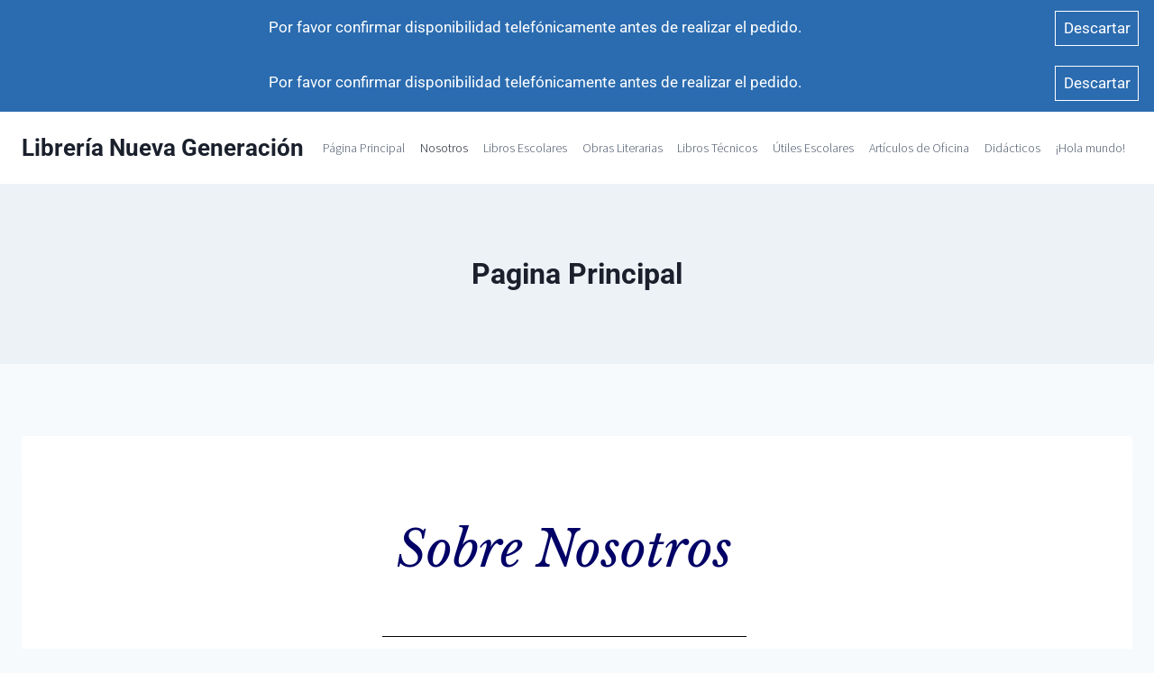

--- FILE ---
content_type: text/css
request_url: https://www.libroactivo.com/wp-content/uploads/elementor/css/post-288.css?ver=1769358228
body_size: 1674
content:
.elementor-288 .elementor-element.elementor-element-3ef3d5e{--spacer-size:27px;}.elementor-widget-heading .elementor-heading-title{font-family:var( --e-global-typography-primary-font-family ), Sans-serif;font-weight:var( --e-global-typography-primary-font-weight );color:var( --e-global-color-primary );}.elementor-288 .elementor-element.elementor-element-99af93f > .elementor-widget-container{padding:0px 82px 0px 82px;}.elementor-288 .elementor-element.elementor-element-99af93f{text-align:center;}.elementor-288 .elementor-element.elementor-element-99af93f .elementor-heading-title{font-family:"Libre Baskerville", Sans-serif;font-size:55px;font-weight:500;text-transform:capitalize;font-style:italic;line-height:75px;color:#000066;}.elementor-widget-divider{--divider-color:var( --e-global-color-secondary );}.elementor-widget-divider .elementor-divider__text{color:var( --e-global-color-secondary );font-family:var( --e-global-typography-secondary-font-family ), Sans-serif;font-weight:var( --e-global-typography-secondary-font-weight );}.elementor-widget-divider.elementor-view-stacked .elementor-icon{background-color:var( --e-global-color-secondary );}.elementor-widget-divider.elementor-view-framed .elementor-icon, .elementor-widget-divider.elementor-view-default .elementor-icon{color:var( --e-global-color-secondary );border-color:var( --e-global-color-secondary );}.elementor-widget-divider.elementor-view-framed .elementor-icon, .elementor-widget-divider.elementor-view-default .elementor-icon svg{fill:var( --e-global-color-secondary );}.elementor-288 .elementor-element.elementor-element-08f58a2{--divider-border-style:solid;--divider-color:#000;--divider-border-width:1px;}.elementor-288 .elementor-element.elementor-element-08f58a2 .elementor-divider-separator{width:36%;margin:0 auto;margin-center:0;}.elementor-288 .elementor-element.elementor-element-08f58a2 .elementor-divider{text-align:center;padding-block-start:10px;padding-block-end:10px;}.elementor-288 .elementor-element.elementor-element-ac503c1{--spacer-size:20px;}.elementor-288 .elementor-element.elementor-element-2b116722:not(.elementor-motion-effects-element-type-background), .elementor-288 .elementor-element.elementor-element-2b116722 > .elementor-motion-effects-container > .elementor-motion-effects-layer{background-color:#ffffff;}.elementor-288 .elementor-element.elementor-element-2b116722 > .elementor-background-overlay{opacity:0.5;transition:background 0.3s, border-radius 0.3s, opacity 0.3s;}.elementor-288 .elementor-element.elementor-element-2b116722{transition:background 0.3s, border 0.3s, border-radius 0.3s, box-shadow 0.3s;padding:0px 0px 0px 0px;}.elementor-288 .elementor-element.elementor-element-586c562c > .elementor-element-populated{transition:background 0.3s, border 0.3s, border-radius 0.3s, box-shadow 0.3s;}.elementor-288 .elementor-element.elementor-element-586c562c > .elementor-element-populated > .elementor-background-overlay{transition:background 0.3s, border-radius 0.3s, opacity 0.3s;}.elementor-288 .elementor-element.elementor-element-11e3e8a8{margin-top:5px;margin-bottom:0px;}.elementor-288 .elementor-element.elementor-element-5c00eeb4:not(.elementor-motion-effects-element-type-background) > .elementor-widget-wrap, .elementor-288 .elementor-element.elementor-element-5c00eeb4 > .elementor-widget-wrap > .elementor-motion-effects-container > .elementor-motion-effects-layer{background-color:#ffffff;}.elementor-288 .elementor-element.elementor-element-5c00eeb4 > .elementor-element-populated{border-style:solid;border-width:0px 0px 03px 0px;border-color:#fc5f45;box-shadow:0px 0px 25px 0px rgba(0,0,0,0.05);transition:background 0.3s, border 0.3s, border-radius 0.3s, box-shadow 0.3s;margin:-15px 108px 80px 0px;--e-column-margin-right:108px;--e-column-margin-left:0px;padding:25px 40px 25px 38px;}.elementor-288 .elementor-element.elementor-element-5c00eeb4 > .elementor-element-populated > .elementor-background-overlay{transition:background 0.3s, border-radius 0.3s, opacity 0.3s;}.elementor-288 .elementor-element.elementor-element-5c00eeb4{z-index:1;}.elementor-288 .elementor-element.elementor-element-516428ef > .elementor-widget-container{margin:0px 290px -65px 0px;padding:0px 0px 20px 0px;}.elementor-288 .elementor-element.elementor-element-516428ef{z-index:0;text-align:start;}.elementor-288 .elementor-element.elementor-element-516428ef .elementor-heading-title{font-family:"Libre Baskerville", Sans-serif;font-size:50px;font-weight:700;color:#efefef;}.elementor-288 .elementor-element.elementor-element-52260d83 > .elementor-widget-container{margin:0px 0px 10px 80px;}.elementor-288 .elementor-element.elementor-element-52260d83 .elementor-heading-title{font-family:"Source Sans Pro", Sans-serif;font-size:26px;font-weight:400;text-transform:capitalize;line-height:40px;color:#6564db;}.elementor-widget-text-editor{font-family:var( --e-global-typography-text-font-family ), Sans-serif;font-weight:var( --e-global-typography-text-font-weight );color:var( --e-global-color-text );}.elementor-widget-text-editor.elementor-drop-cap-view-stacked .elementor-drop-cap{background-color:var( --e-global-color-primary );}.elementor-widget-text-editor.elementor-drop-cap-view-framed .elementor-drop-cap, .elementor-widget-text-editor.elementor-drop-cap-view-default .elementor-drop-cap{color:var( --e-global-color-primary );border-color:var( --e-global-color-primary );}.elementor-288 .elementor-element.elementor-element-6c16ec77 > .elementor-widget-container{margin:-10px 0px 0px 80px;padding:0px 15px 0px 0px;}.elementor-288 .elementor-element.elementor-element-6c16ec77{font-family:"Poppins", Sans-serif;font-size:15px;font-weight:400;line-height:27px;color:#616161;}.elementor-288 .elementor-element.elementor-element-7cb71f65 > .elementor-element-populated{margin:0px 0px 0px -280px;--e-column-margin-right:0px;--e-column-margin-left:-280px;}.elementor-widget-image .widget-image-caption{color:var( --e-global-color-text );font-family:var( --e-global-typography-text-font-family ), Sans-serif;font-weight:var( --e-global-typography-text-font-weight );}.elementor-288 .elementor-element.elementor-element-568be190 > .elementor-widget-container{padding:30px 0px 0px 0px;}.elementor-288 .elementor-element.elementor-element-76d3c855{transition:background 0.3s, border 0.3s, border-radius 0.3s, box-shadow 0.3s;margin-top:-48px;margin-bottom:0px;}.elementor-288 .elementor-element.elementor-element-76d3c855 > .elementor-background-overlay{transition:background 0.3s, border-radius 0.3s, opacity 0.3s;}.elementor-288 .elementor-element.elementor-element-2139b141:not(.elementor-motion-effects-element-type-background) > .elementor-widget-wrap, .elementor-288 .elementor-element.elementor-element-2139b141 > .elementor-widget-wrap > .elementor-motion-effects-container > .elementor-motion-effects-layer{background-color:#ffffff;}.elementor-288 .elementor-element.elementor-element-2139b141 > .elementor-element-populated{border-style:solid;border-width:0px 0px 03px 0px;border-color:#38c695;box-shadow:0px 0px 25px 0px rgba(0,0,0,0.05);transition:background 0.3s, border 0.3s, border-radius 0.3s, box-shadow 0.3s;margin:-30px 0px 80px 670px;--e-column-margin-right:0px;--e-column-margin-left:670px;padding:25px 40px 25px 40px;}.elementor-288 .elementor-element.elementor-element-2139b141 > .elementor-element-populated > .elementor-background-overlay{transition:background 0.3s, border-radius 0.3s, opacity 0.3s;}.elementor-288 .elementor-element.elementor-element-2139b141{z-index:1;}.elementor-288 .elementor-element.elementor-element-367c9d7b > .elementor-widget-container{margin:0px 290px -65px 0px;padding:0px 0px 20px 0px;}.elementor-288 .elementor-element.elementor-element-367c9d7b{z-index:0;text-align:start;}.elementor-288 .elementor-element.elementor-element-367c9d7b .elementor-heading-title{font-family:"Libre Baskerville", Sans-serif;font-size:50px;font-weight:700;color:#efefef;}.elementor-288 .elementor-element.elementor-element-d1a3157 > .elementor-widget-container{margin:0px 0px 10px 80px;}.elementor-288 .elementor-element.elementor-element-d1a3157 .elementor-heading-title{font-family:"Source Sans Pro", Sans-serif;font-size:26px;font-weight:400;text-transform:capitalize;line-height:40px;color:#6564db;}.elementor-288 .elementor-element.elementor-element-fafa06d > .elementor-widget-container{margin:-10px 0px 0px 80px;padding:0px 15px 0px 0px;}.elementor-288 .elementor-element.elementor-element-fafa06d{font-family:"Poppins", Sans-serif;font-size:15px;font-weight:400;line-height:27px;color:#616161;}.elementor-288 .elementor-element.elementor-element-e91be28 > .elementor-element-populated{margin:0px 0px 0px -280px;--e-column-margin-right:0px;--e-column-margin-left:-280px;}.elementor-288 .elementor-element.elementor-element-643a8f8a > .elementor-widget-container{padding:150px 0px 0px 0px;}.elementor-288 .elementor-element.elementor-element-643a8f8a{text-align:start;}.elementor-288 .elementor-element.elementor-element-480d0664{margin-top:-60px;margin-bottom:0px;}.elementor-288 .elementor-element.elementor-element-7f57fbf1:not(.elementor-motion-effects-element-type-background) > .elementor-widget-wrap, .elementor-288 .elementor-element.elementor-element-7f57fbf1 > .elementor-widget-wrap > .elementor-motion-effects-container > .elementor-motion-effects-layer{background-color:#ffffff;}.elementor-288 .elementor-element.elementor-element-7f57fbf1 > .elementor-element-populated{border-style:solid;border-width:0px 0px 03px 0px;border-color:#b27cf5;box-shadow:0px 0px 25px 0px rgba(0,0,0,0.05);transition:background 0.3s, border 0.3s, border-radius 0.3s, box-shadow 0.3s;margin:-20px 108px 80px 0px;--e-column-margin-right:108px;--e-column-margin-left:0px;padding:25px 40px 25px 40px;}.elementor-288 .elementor-element.elementor-element-7f57fbf1 > .elementor-element-populated > .elementor-background-overlay{transition:background 0.3s, border-radius 0.3s, opacity 0.3s;}.elementor-288 .elementor-element.elementor-element-7f57fbf1{z-index:1;}.elementor-288 .elementor-element.elementor-element-133641ef > .elementor-widget-container{margin:0px 290px -65px 0px;padding:0px 0px 20px 0px;}.elementor-288 .elementor-element.elementor-element-133641ef{z-index:0;text-align:start;}.elementor-288 .elementor-element.elementor-element-133641ef .elementor-heading-title{font-family:"Libre Baskerville", Sans-serif;font-size:50px;font-weight:700;color:#efefef;}.elementor-288 .elementor-element.elementor-element-bb3dd20 > .elementor-widget-container{margin:0px 0px 10px 80px;}.elementor-288 .elementor-element.elementor-element-bb3dd20 .elementor-heading-title{font-family:"Source Sans Pro", Sans-serif;font-size:26px;font-weight:400;text-transform:capitalize;line-height:40px;color:#6564db;}.elementor-288 .elementor-element.elementor-element-eb34462 > .elementor-widget-container{margin:-10px 0px 0px 80px;padding:0px 15px 0px 0px;}.elementor-288 .elementor-element.elementor-element-eb34462{font-family:"Poppins", Sans-serif;font-size:15px;font-weight:400;line-height:27px;color:#616161;}.elementor-widget-button .elementor-button{background-color:var( --e-global-color-accent );font-family:var( --e-global-typography-accent-font-family ), Sans-serif;font-weight:var( --e-global-typography-accent-font-weight );}.elementor-288 .elementor-element.elementor-element-6e8809d .elementor-button{background-color:#ffc61b;fill:#000000;color:#000000;}.elementor-288 .elementor-element.elementor-element-6e8809d > .elementor-widget-container{margin:0px 0px 0px 0px;padding:0px 0px 0px 075px;}.elementor-288 .elementor-element.elementor-element-6e8809d .elementor-button-content-wrapper{flex-direction:row;}.elementor-288 .elementor-element.elementor-element-752679e6 > .elementor-element-populated{margin:0px 0px 0px -280px;--e-column-margin-right:0px;--e-column-margin-left:-280px;}.elementor-288 .elementor-element.elementor-element-289b17f9{margin-top:-45px;margin-bottom:0px;}.elementor-288 .elementor-element.elementor-element-1f043a99:not(.elementor-motion-effects-element-type-background) > .elementor-widget-wrap, .elementor-288 .elementor-element.elementor-element-1f043a99 > .elementor-widget-wrap > .elementor-motion-effects-container > .elementor-motion-effects-layer{background-color:#ffffff;}.elementor-288 .elementor-element.elementor-element-1f043a99 > .elementor-element-populated{border-style:solid;border-width:0px 0px 03px 0px;border-color:#feb960;box-shadow:0px 0px 25px 0px rgba(0,0,0,0.05);transition:background 0.3s, border 0.3s, border-radius 0.3s, box-shadow 0.3s;margin:-30px 0px 80px 670px;--e-column-margin-right:0px;--e-column-margin-left:670px;padding:25px 40px 25px 40px;}.elementor-288 .elementor-element.elementor-element-1f043a99 > .elementor-element-populated > .elementor-background-overlay{transition:background 0.3s, border-radius 0.3s, opacity 0.3s;}.elementor-288 .elementor-element.elementor-element-1f043a99{z-index:1;}.elementor-288 .elementor-element.elementor-element-7e446eb6 > .elementor-widget-container{margin:0px 290px -65px 0px;padding:0px 0px 20px 0px;}.elementor-288 .elementor-element.elementor-element-7e446eb6{z-index:0;text-align:start;}.elementor-288 .elementor-element.elementor-element-7e446eb6 .elementor-heading-title{font-family:"Libre Baskerville", Sans-serif;font-size:50px;font-weight:700;color:#efefef;}.elementor-288 .elementor-element.elementor-element-5d80020 > .elementor-widget-container{margin:0px 0px 10px 60px;}.elementor-288 .elementor-element.elementor-element-5d80020 .elementor-heading-title{font-family:"Source Sans Pro", Sans-serif;font-size:26px;font-weight:400;text-transform:capitalize;line-height:40px;color:#6564db;}.elementor-288 .elementor-element.elementor-element-ae016b3 > .elementor-widget-container{margin:-10px 0px 0px 60px;padding:0px 15px 0px 0px;}.elementor-288 .elementor-element.elementor-element-ae016b3{font-family:"Poppins", Sans-serif;font-size:15px;font-weight:400;line-height:27px;color:#616161;}.elementor-288 .elementor-element.elementor-element-74314b4e > .elementor-element-populated{margin:0px 0px 0px -280px;--e-column-margin-right:0px;--e-column-margin-left:-280px;}.elementor-288 .elementor-element.elementor-element-eef9b11{--spacer-size:50px;}.elementor-288 .elementor-element.elementor-element-7ed01bf7{text-align:start;}.elementor-288 .elementor-element.elementor-element-7ed01bf7 img{width:579px;max-width:100%;}@media(min-width:768px){.elementor-288 .elementor-element.elementor-element-7f57fbf1{width:50%;}.elementor-288 .elementor-element.elementor-element-752679e6{width:50%;}.elementor-288 .elementor-element.elementor-element-1f043a99{width:50%;}.elementor-288 .elementor-element.elementor-element-74314b4e{width:50%;}}@media(max-width:1024px){.elementor-288 .elementor-element.elementor-element-11e3e8a8{margin-top:0px;margin-bottom:0px;padding:0px 0px 0px 0px;}.elementor-288 .elementor-element.elementor-element-5c00eeb4 > .elementor-element-populated{margin:1px 270px -325px 0px;--e-column-margin-right:270px;--e-column-margin-left:0px;padding:0px 0px 0px 0px;}.elementor-288 .elementor-element.elementor-element-516428ef > .elementor-widget-container{margin:38px 38px -45px 38px;padding:0px 0px 0px 0px;}.elementor-288 .elementor-element.elementor-element-52260d83 > .elementor-widget-container{margin:0px 38px 0px 120px;}.elementor-288 .elementor-element.elementor-element-6c16ec77 > .elementor-widget-container{margin:0px 60px 0px 120px;}.elementor-288 .elementor-element.elementor-element-7cb71f65 > .elementor-element-populated{margin:0px 0px 0px 0px;--e-column-margin-right:0px;--e-column-margin-left:0px;padding:0px 0px 0px 0px;}.elementor-288 .elementor-element.elementor-element-76d3c855{margin-top:-1px;margin-bottom:0px;padding:0px 0px 0px 0px;}.elementor-288 .elementor-element.elementor-element-2139b141 > .elementor-element-populated{margin:1px 0px -325px 270px;--e-column-margin-right:0px;--e-column-margin-left:270px;padding:0px 0px 0px 0px;}.elementor-288 .elementor-element.elementor-element-367c9d7b > .elementor-widget-container{margin:38px 38px -45px 38px;padding:0px 0px 0px 0px;}.elementor-288 .elementor-element.elementor-element-d1a3157 > .elementor-widget-container{margin:0px 38px 0px 120px;}.elementor-288 .elementor-element.elementor-element-fafa06d > .elementor-widget-container{margin:0px 60px 0px 120px;}.elementor-288 .elementor-element.elementor-element-e91be28 > .elementor-element-populated{margin:0px 0px 0px 0px;--e-column-margin-right:0px;--e-column-margin-left:0px;padding:0px 0px 0px 0px;}.elementor-288 .elementor-element.elementor-element-480d0664{margin-top:-1px;margin-bottom:0px;padding:0px 0px 0px 0px;}.elementor-288 .elementor-element.elementor-element-7f57fbf1 > .elementor-element-populated{margin:1px 270px -325px 0px;--e-column-margin-right:270px;--e-column-margin-left:0px;padding:0px 0px 0px 0px;}.elementor-288 .elementor-element.elementor-element-133641ef > .elementor-widget-container{margin:38px 38px -45px 38px;padding:0px 0px 0px 0px;}.elementor-288 .elementor-element.elementor-element-bb3dd20 > .elementor-widget-container{margin:0px 38px 0px 120px;}.elementor-288 .elementor-element.elementor-element-eb34462 > .elementor-widget-container{margin:0px 60px 0px 120px;}.elementor-288 .elementor-element.elementor-element-752679e6 > .elementor-element-populated{margin:0px 0px 0px 0px;--e-column-margin-right:0px;--e-column-margin-left:0px;padding:0px 0px 0px 0px;}.elementor-288 .elementor-element.elementor-element-289b17f9{margin-top:-1px;margin-bottom:0px;padding:0px 0px 0px 0px;}.elementor-288 .elementor-element.elementor-element-1f043a99 > .elementor-element-populated{margin:1px 0px -325px 270px;--e-column-margin-right:0px;--e-column-margin-left:270px;padding:0px 0px 0px 0px;}.elementor-288 .elementor-element.elementor-element-7e446eb6 > .elementor-widget-container{margin:38px 38px -45px 38px;padding:0px 0px 0px 0px;}.elementor-288 .elementor-element.elementor-element-5d80020 > .elementor-widget-container{margin:0px 38px 0px 120px;}.elementor-288 .elementor-element.elementor-element-ae016b3 > .elementor-widget-container{margin:0px 60px 0px 120px;}.elementor-288 .elementor-element.elementor-element-74314b4e > .elementor-element-populated{margin:0px 0px 0px 0px;--e-column-margin-right:0px;--e-column-margin-left:0px;padding:0px 0px 0px 0px;}}@media(max-width:767px){.elementor-288 .elementor-element.elementor-element-99af93f > .elementor-widget-container{padding:0px 0px 0px 0px;}.elementor-288 .elementor-element.elementor-element-99af93f .elementor-heading-title{font-size:31px;line-height:46px;}.elementor-288 .elementor-element.elementor-element-586c562c > .elementor-element-populated{padding:0px 0px 0px 0px;}.elementor-288 .elementor-element.elementor-element-11e3e8a8{margin-top:75px;margin-bottom:0px;}.elementor-288 .elementor-element.elementor-element-5c00eeb4 > .elementor-element-populated{margin:0px 0px 0px 0px;--e-column-margin-right:0px;--e-column-margin-left:0px;padding:0px 0px 38px 0px;}.elementor-288 .elementor-element.elementor-element-516428ef > .elementor-widget-container{margin:38px 0px -25px 0px;}.elementor-288 .elementor-element.elementor-element-516428ef{text-align:center;}.elementor-288 .elementor-element.elementor-element-52260d83 > .elementor-widget-container{margin:0px 0px 0px 0px;}.elementor-288 .elementor-element.elementor-element-52260d83{text-align:center;}.elementor-288 .elementor-element.elementor-element-6c16ec77 > .elementor-widget-container{margin:0px 0px 0px 0px;padding:0px 40px 0px 40px;}.elementor-288 .elementor-element.elementor-element-6c16ec77{text-align:center;}.elementor-288 .elementor-element.elementor-element-7cb71f65 > .elementor-element-populated{margin:-135px 0px 0px 0px;--e-column-margin-right:0px;--e-column-margin-left:0px;padding:0px 0px 0px 0px;}.elementor-288 .elementor-element.elementor-element-568be190 > .elementor-widget-container{padding:100px 0px 0px 0px;}.elementor-288 .elementor-element.elementor-element-568be190{text-align:center;}.elementor-288 .elementor-element.elementor-element-2139b141 > .elementor-element-populated{margin:0px 0px 0px 0px;--e-column-margin-right:0px;--e-column-margin-left:0px;padding:0px 0px 38px 0px;}.elementor-288 .elementor-element.elementor-element-367c9d7b > .elementor-widget-container{margin:38px 0px -25px 0px;}.elementor-288 .elementor-element.elementor-element-367c9d7b{text-align:center;}.elementor-288 .elementor-element.elementor-element-d1a3157 > .elementor-widget-container{margin:0px 0px 0px 0px;}.elementor-288 .elementor-element.elementor-element-d1a3157{text-align:center;}.elementor-288 .elementor-element.elementor-element-fafa06d > .elementor-widget-container{margin:0px 0px 0px 0px;padding:0px 40px 0px 40px;}.elementor-288 .elementor-element.elementor-element-fafa06d{text-align:center;}.elementor-288 .elementor-element.elementor-element-e91be28 > .elementor-element-populated{margin:-135px 0px 0px 0px;--e-column-margin-right:0px;--e-column-margin-left:0px;padding:0px 0px 0px 0px;}.elementor-288 .elementor-element.elementor-element-7f57fbf1 > .elementor-element-populated{margin:0px 0px 0px 0px;--e-column-margin-right:0px;--e-column-margin-left:0px;padding:0px 0px 38px 0px;}.elementor-288 .elementor-element.elementor-element-133641ef > .elementor-widget-container{margin:38px 0px -25px 0px;}.elementor-288 .elementor-element.elementor-element-133641ef{text-align:center;}.elementor-288 .elementor-element.elementor-element-bb3dd20 > .elementor-widget-container{margin:0px 0px 0px 0px;}.elementor-288 .elementor-element.elementor-element-bb3dd20{text-align:center;}.elementor-288 .elementor-element.elementor-element-eb34462 > .elementor-widget-container{margin:0px 0px 0px 0px;padding:0px 40px 0px 40px;}.elementor-288 .elementor-element.elementor-element-eb34462{text-align:center;}.elementor-288 .elementor-element.elementor-element-6e8809d > .elementor-widget-container{padding:0px 0px 0px 050px;}.elementor-288 .elementor-element.elementor-element-752679e6 > .elementor-element-populated{margin:-135px 0px 0px 0px;--e-column-margin-right:0px;--e-column-margin-left:0px;padding:0px 0px 0px 0px;}.elementor-288 .elementor-element.elementor-element-1f043a99 > .elementor-element-populated{margin:0px 0px 0px 0px;--e-column-margin-right:0px;--e-column-margin-left:0px;padding:0px 0px 38px 0px;}.elementor-288 .elementor-element.elementor-element-7e446eb6 > .elementor-widget-container{margin:38px 0px -25px 0px;}.elementor-288 .elementor-element.elementor-element-7e446eb6{text-align:center;}.elementor-288 .elementor-element.elementor-element-5d80020 > .elementor-widget-container{margin:0px 0px 0px 0px;}.elementor-288 .elementor-element.elementor-element-5d80020{text-align:center;}.elementor-288 .elementor-element.elementor-element-ae016b3 > .elementor-widget-container{margin:0px 0px 0px 0px;padding:0px 40px 0px 40px;}.elementor-288 .elementor-element.elementor-element-ae016b3{text-align:center;}.elementor-288 .elementor-element.elementor-element-74314b4e > .elementor-element-populated{margin:-135px 0px 0px 0px;--e-column-margin-right:0px;--e-column-margin-left:0px;padding:0px 0px 0px 0px;}}@media(max-width:1024px) and (min-width:768px){.elementor-288 .elementor-element.elementor-element-5c00eeb4{width:100%;}.elementor-288 .elementor-element.elementor-element-7cb71f65{width:100%;}.elementor-288 .elementor-element.elementor-element-2139b141{width:100%;}.elementor-288 .elementor-element.elementor-element-e91be28{width:100%;}.elementor-288 .elementor-element.elementor-element-7f57fbf1{width:100%;}.elementor-288 .elementor-element.elementor-element-752679e6{width:100%;}.elementor-288 .elementor-element.elementor-element-1f043a99{width:100%;}.elementor-288 .elementor-element.elementor-element-74314b4e{width:100%;}}